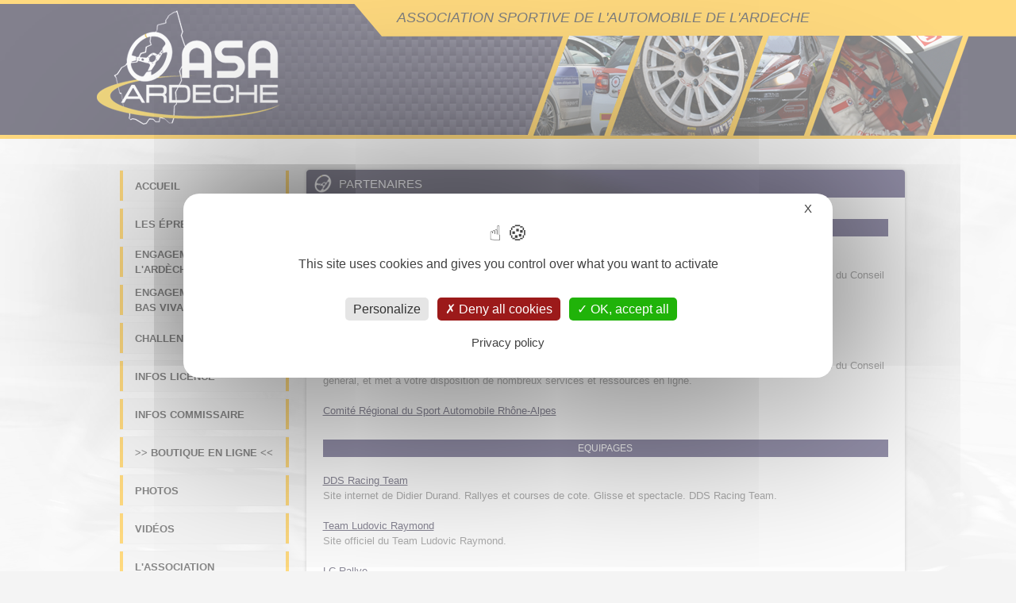

--- FILE ---
content_type: text/html; charset=UTF-8
request_url: https://www.asa-ardeche.org/partenaires.html
body_size: 3337
content:
<!DOCTYPE html PUBLIC "-//W3C//DTD XHTML 1.1//EN" "https://www.w3.org/TR/xhtml11/DTD/xhtml11.dtd">
<html xmlns="https://www.w3.org/1999/xhtml" xml:lang="fr">
	
   	<head>
       	<title>Partenaires - ASA Ardèche</title>
       	
       	<meta http-equiv="Content-Type" content="text/html; charset=utf-8" />
		<meta name="description" content="Consultez la liste des partenaires de l'Association Sportive de l'Automobile de l'Ardèche. Institutions, Associations sportives, Equipages..."/>
		<meta name="KEYWORDS" content="asa, ardeche, association, sportive, automobile, rallye, aubenas, vals les bains, irc, wrc, course, pilote"/>
		<meta http-equiv="Content-Language" content="fr"/>
		<link rel="stylesheet" media="screen" type="text/css" href="/style/style6.css" />
		<link rel="icon" type="img/png" href="/img/icone.png" />
		
		<script type="text/javascript" src="/js/jquery.js"></script>
		<script type="text/javascript" src="/js/jquery.cycle.lite.js"></script>
		<script type="text/javascript" src="/js/jquery.backgroundPosition.js"></script>
		
		<script type="text/javascript">
			$(document).ready(function() {
				
				$('#menu a.noselect')
				.css( {backgroundPosition: "-350px 0px"} )
				.mouseover(function(){
					$(this).stop().animate({backgroundPosition:"(0px 0px)"}, {duration:1500})
				})
				.mouseout(function(){
					$(this).stop().animate({backgroundPosition:"(-350px 0px)"}, {duration:0, complete:function(){
						$(this).css({backgroundPosition: "-350px 0px"})
					}})
				})
				
			});
		</script>
		
		<script type="text/javascript" src="/js/tarteaucitron.js-1.9.5/tarteaucitron.js"></script>

        <script type="text/javascript">
        	tarteaucitron.init({
            	  "privacyUrl": "/docs/politique-confidentialite.pdf",
            	  "hashtag": "#cookie-consent", 
            	  "cookieName": "cookie-consent",
            	  "orientation": "middle",
            	  "closePopup": true,
            	  "showAlertSmall": false,
            	  "adblocker": false,
            	  "AcceptAllCta" : true,
            	  "highPrivacy": true,
            	  "handleBrowserDNTRequest": false,
            	  "removeCredit": false,
            	  "moreInfoLink": true,
            	  "useExternalCss": false,
            	  "readmoreLink": "",
            	  "mandatory": true,
            	  "groupServices": true,
            	  "showIcon": false,
        	});
        </script>

		<script type="text/javascript">
			(tarteaucitron.job = tarteaucitron.job || []).push('recaptcha');
			
			tarteaucitron.user.gtagUa = 'G-0ZHTWMW6Y0';
			tarteaucitron.user.gtagMore = function () { };
			(tarteaucitron.job = tarteaucitron.job || []).push('gtag');
		</script>
	</head>
	
	<body>
		
		<div id="haut_page">
			<div id="haut_page_fond_droit"></div>
			<div id="haut_page_fond">
				<div id="logo">
					<a href="/">
						<img src="/img/logo-asa-ardeche.png" alt="ASA Ardèche" border="none" style="padding-top: 8px;" />
					</a>
				</div>
				<div id="titre_haut">
					ASSOCIATION SPORTIVE DE L'AUTOMOBILE DE L'ARDECHE
				</div>
				<div id="photos_haut">
					<img src="/img/photos_asa.png" alt="Photos ASA" />
				</div>
			</div>
		</div>
		
		<div id="contenu">
			
			<div id="menu">
				<ul>
		            <li><a href="/" class="noselect">ACCUEIL</a></li>
		            <li><a href="/epreuves/" class="noselect">LES ÉPREUVES</a></li>
		            <li><a style="line-height: 19px;" href="/epreuves/136/engagements-rallye-de-l-ardeche.html" class="noselect">ENGAGEMENTS RALLYE DE L'ARDÈCHE</a></li>
		            <li><a style="line-height: 19px;" href="/epreuves/142/15eme-rallye-regional-du-bas-vivarais-moderne---vhc.html" class="noselect">ENGAGEMENTS RALLYE DU BAS VIVARAIS</a></li>

		            <li><a href="/epreuves/107/challenge-gedimat-cayreyre-2022.html" class="noselect">CHALLENGE GEDIMAT</a></li>
		            <li><a href="/epreuves/126/licences-ffsa-2023.html" class="noselect">INFOS LICENCE</a></li>
		            <li><a href="/epreuves/130/formulaire-inscription-commissaire-et-officiel.html" class="noselect">INFOS COMMISSAIRE</a></li>
		            
		            <li><a href="/boutique.html" class="noselect">&gt;&gt; BOUTIQUE EN LIGNE &lt;&lt;</a></li>
		            <li><a href="/galerie-photos.html" class="noselect">PHOTOS</a></li>
		            <li><a href="/galerie-videos.html" class="noselect">VIDÉOS</a></li>
		            <li><a href="/association/" class="noselect">L'ASSOCIATION</a></li>
		            <li><a href="/partenaires.html" class="select">PARTENAIRES</a></li>
		            <li><a href="/infos-pratiques.html" class="noselect">INFOS PRATIQUES</a></li>
		        </ul>
		        
		        				
					<div id="partenaires_gauche">
							<a href="https://www.asa-ardeche.org/epreuves/107/challenge-gedimat-cayreyre-2019.html" target="blank">
						<img src="/sponsor/challenge-gedimat-cayreyre-7.jpg" alt="Challenge Gedimat Cayreyre" border="0" />
					</a>

							<a href="" target="blank">
						<img src="/sponsor/ginoux-20.jpg" alt="Ginoux" border="0" />
					</a>

							<a href="" target="blank">
						<img src="/sponsor/inter-26.jpg" alt="Inter" border="0" />
					</a>

							<a href="" target="blank">
						<img src="/sponsor/-27.jpg" alt="" border="0" />
					</a>

							<a href="https://www.eaudevals.com/" target="blank">
						<img src="/sponsor/eau-de-vals-8.png" alt="Eau de Vals" border="0" />
					</a>

							<a href="" target="blank">
						<img src="/sponsor/rallye-07-22.jpg" alt="Rallye 07" border="0" />
					</a>

							<a href="" target="blank">
						<img src="/sponsor/cpis-30.jpg" alt="CPIS" border="0" />
					</a>

							<a href="https://sud-bureau.fr/" target="blank">
						<img src="" alt="Sud Bureau" border="0" />
					</a>

							<a href="https://sud-bureau.fr/" target="blank">
						<img src="/sponsor/sud-bureau-32.JPG" alt="Sud Bureau" border="0" />
					</a>

							<a href="" target="blank">
						<img src="/sponsor/renault-aubenas-privas-13.png" alt="Renault Aubenas Privas" border="0" />
					</a>

							<a href="https://www.caveaudejales.com/" target="blank">
						<img src="/sponsor/jales--les-vignerons-29.png" alt="Jalès, les vignerons" border="0" />
					</a>

							<a href="" target="blank">
						<img src="/sponsor/-19.jpg" alt="Casino" border="0" />
					</a>

							<a href="" target="blank">
						<img src="/sponsor/la-cigale-25.jpg" alt="La Cigale" border="0" />
					</a>

							<a href="https://aluna-festival.fr/" target="blank">
						<img src="/sponsor/aluna-33.jpg" alt="Aluna" border="0" />
					</a>

							<a href="https://www.plombier-aubenas.com/" target="blank">
						<img src="/sponsor/gomez--fils-34.jpg" alt="Gomez & Fils" border="0" />
					</a>

							<a href="" target="blank">
						<img src="/sponsor/quick-echirolles-35.JPG" alt="Quick Echirolles" border="0" />
					</a>

							<a href="https://www.domainedesgarrigues.com/" target="blank">
						<img src="/sponsor/le-domaine-des-garrigues-28.png" alt="Le Domaine des Garrigues" border="0" />
					</a>

							<a href="" target="blank">
						<img src="/sponsor/vigneron-23.png" alt="Vigneron" border="0" />
					</a>

							<a href="https://www.ardeche.fr/" target="blank">
						<img src="/sponsor/departement-de-l-ardeche-5.png" alt="Département de l'Ardèche" border="0" />
					</a>

							<a href="" target="blank">
						<img src="/sponsor/vals-les-bains-24.png" alt="Vals Les Bains" border="0" />
					</a>

							<a href="http://www.ardeche.cci.fr/" target="blank">
						<img src="/sponsor/cci-ardeche-6.png" alt="CCI Ardèche" border="0" />
					</a>

							<a href="" target="blank">
						<img src="/sponsor/lalevade-21.jpg" alt="Lalevade" border="0" />
					</a>

							<a href="https://www.auvergnerhonealpes.fr/" target="blank">
						<img src="/sponsor/la-region-auvergne-rhone-alpes-9.png" alt="La Région Auvergne Rhône Alpes" border="0" />
					</a>

					</div>
							</div>
			
			<div id="page" class="page-partenaire">
			
				<div class="cadre_page_haut">
					<h1 class="titre_cadre">
						PARTENAIRES
					</h1>
				</div>
			
				<div class="cadre_page_contenu">
					
					<h2 class="titre_partenaire">INSTITUTIONS</h2>
					
					<p><a href="http://www.ardeche.fr/" target="_blank">Ard&egrave;che - le D&eacute;partement et le Conseil g&eacute;n&eacute;ral</a><br />Le site du D&eacute;partement de l'Ard&egrave;che vous pr&eacute;sente l'institution, ses comp&eacute;tences et ses actions, les d&eacute;cisions du Conseil g&eacute;n&eacute;ral, et met &agrave; votre disposition de nombreux services et ressources en ligne.<br /><br /><a href="http://www.fia.com/" target="_blank">F&eacute;d&eacute;ration Internationale de l'Automobile</a><br /><br /><a href="http://www.ffsa.org/" target="_blank">FFSA | F&eacute;d&eacute;ration Fran&ccedil;aise du Sport Automobile</a><br />Le site du D&eacute;partement de l'Ard&egrave;che vous pr&eacute;sente l'institution, ses comp&eacute;tences et ses actions, les d&eacute;cisions du Conseil g&eacute;n&eacute;ral, et met &agrave; votre disposition de nombreux services et ressources en ligne.<br /><br /><a href="http://www.rhone-alpes-auto.com/" target="_blank">Comit&eacute; R&eacute;gional du Sport Automobile Rh&ocirc;ne-Alpes</a></p>					
					
					<h2 class="titre_partenaire">EQUIPAGES</h2>
					
					<p><a href="http://dds.racingteam.free.fr/" target="_blank">DDS Racing Team</a><br />Site internet de Didier Durand. Rallyes et courses de cote. Glisse et spectacle. DDS Racing Team.<br /><br /><a href="http://ludovic.raymond.free.fr/" target="_blank">Team Ludovic Raymond</a><br />Site officiel du Team Ludovic Raymond.<br /><br /><a href="http://lc-rallye.fr/" target="_blank">LC-Rallye</a><br />Site internet de l'&eacute;quipage Luc PAYAN et Sandrine CHAPUIS.<br /><br /><a href="https://www.rallye-vialar-sport.fr/">Rallye Vialar Sport<br /></a>Fabrication de Road Book -&nbsp;Chronom&eacute;trage VHR - VHRS&nbsp;</p>					
					
					<h2 class="titre_partenaire">PHOTOS & VIDÉOS</h2>
					
					<span style="color: #3366ff;"><strong>ARDECHORALLYE</strong></span><br /><br /><br />https://www.youtube.com/c/ArdechoRallye<br /><br /><br />https://www.facebook.com/ArdechoRallye/<br /><br /><br /><span style="color: #ff00ff;"><strong>GABRALLYE</strong></span><br /><br /><br />https://www.youtube.com/user/gabrallye					
					
					<h2 class="titre_partenaire">DIVERS</h2>
					
					<p><a href="https://www.diabolicom.fr/" target="_blank">DIABOLICOM</a><br />Cr&eacute;ation de sites internet, D&eacute;pannage/Vente informatique, Publicit&eacute; sur tout support.</p>					
				</div>
				
				<div class="cadre_page_bas"></div>
				
			</div>
		</div>
		
		<div id="pied_de_page">
			<div id="pied_de_page_fond">
				<span>ASA Ardèche - 6 place de la Gare 07380 Lalevade d'Ardèche - Tél : 07 49 99 64 81 - Mail : asa.ardeche@gmail.com</span><br/>
				• <a href="javascript:tarteaucitron.userInterface.openPanel();">Vos paramètres de cookies</a>
				• <a href="/docs/politique-confidentialite.pdf" target="blank">Politique de confidentialité</a>
				• <a href="/docs/mentions_legales.pdf" rel="nofollow" target="blank">Mentions légales</a>
				• <a href="https://www.diabolicom.fr" target="blank">Conception Diabolicom</a>
				• <a href="https://www.planete-ardechoise.com" target="blank">Ardèche</a> •
				<br/><br/>
			</div>
		</div>
	</body>
</html>



--- FILE ---
content_type: text/css
request_url: https://www.asa-ardeche.org/style/style6.css
body_size: 2767
content:
html,body,div,dl,dt,dd,ul,ol,li,h1,h2,h3,h4,h5,h6,pre,form,fieldset,input,p,blockquote,th,td {margin: 0; padding: 0;}
table {border-collapse: collapse;}

h1 {font-size: 22px; font-weight: normal; padding-bottom: 20px; color: #120e2b;}
h2 {font-size: 15px; color: #120e2b; font-weight: bold;}
ul {padding-left: 18px;}
li {padding-bottom: 8px;}

p {padding-bottom: 15px; line-height: 19px;}
.clear {clear: both; height: 2px;}

body {background: url("/img/fond.jpg") no-repeat center 0px #F4F4F4; font-family: Arial; font-size: 13px; color: black; margin: 0; padding: 0;}

#contenu {width: 1015px; margin: auto;}
#haut_page {background-image: url('/img/fond_haut.png'); height: 175px; position: relative; z-index: -2;}
#haut_page_fond_droit{position:absolute; background-image: url('/img/fond_haut_droit.png'); right: 0px; width:50%; height:100%; z-index: -1;}
#haut_page_fond {background-image: url("/img/bandeau-asa.png"); background-repeat: no-repeat; background-position: 0 -4px; height: 165px; width: 1160px; margin: auto; border-bottom: 5px solid #FFB400; border-top: 5px solid #FFB400; position: relative;}
#logo {position: absolute; left: 62px; top: 0px;}
#haut_logo {background-image: url("/img/haut-logo-ASA.png"); background-repeat: no-repeat; width: 231px; height: 165px; position: absolute; left: 62px; top: 0px; z-index: 2; background-position: 0 -90px;}
#bas_logo {background-image: url("/img/bas-logo-ASA.png"); background-repeat: no-repeat; width: 231px; height: 165px; position: absolute; left: 62px; top: 0px; z-index: 1; background-position: 0 170px;}
#titre_haut {position: absolute; top: 0px; line-height: 35px; left: 440px; font-size: 18px; font-style: italic;}
#photos_haut {position: absolute; width: 556px; height: 126px; bottom: -1px; left: 605px;}

#menu {width: 214px; float: left; padding-top: 31px;}
#menu li {list-style-type: none; text-align: left; margin-top: 8px; border-top: 1px solid #E7E7E7; border-bottom: 1px solid #E7E7E7; width: 213px; padding-bottom: 0;}
#menu li a {display: block; color: #121212; background-color: #ECECEC; height: 38px; line-height: 40px; padding-left: 15px; width: 190px; font-family: helvetica, arial, sans-serif; font-weight: bold; font-size: 13px; text-decoration: none; background-image: url("/img/fond_menu.png"); background-position: -350px 0px; background-repeat: no-repeat; border-left: 4px solid #FFB400; border-right: 4px solid #FFB400;}
#menu li a.select {background-color: #FFB400; border-color: #120e2b;}
#menu li a:hover {color: #121212; border-color: #120e2b;}

#partenaires_gauche {margin-top: 35px; text-align: center;}
#partenaires_gauche img {padding-top: 20px;}
#partenaires_gauche a {text-decoration: none;}

#page {float: left; width: 765px; padding-left: 35px; padding-top: 20px;}

.produit {margin-top: 10px; margin-bottom: 0px; font-size: 13px;}
.produit .photo {border: 5px solid #E1DEF2; float: left; margin-right: 15px; margin-bottom: 40px;}
.produit .photo img {border: 1px solid #CCC; width: 212px; display: block;}
.produit .nom {font-weight: bold; color: #120e2b; margin-bottom: 3px; margin-top: 5px; font-size: 15px;}
.produit .desc {margin-bottom: 10px; line-height: 16px;}
.produit .prix {font-size: 15px; font-weight: bold; margin-bottom: 30px;}
.imprimer-bc {text-align: center; padding-bottom: 15px; padding-top: 15px;}
.imprimer-bc a {background-color: #FFB400; display: inline-block; padding: 6px 15px; text-transform: uppercase; text-decoration: none; color: #121212; font-weight: bold; font-size: 14px; border-left: 3px solid #120e2b; border-right: 3px solid #120e2b;}

#pied_de_page {clear: both; text-align: center; padding-top: 30px; color: #EDECF8; min-width: 1160px;}
#pied_de_page_fond {background-color: #120e2b; background: url("/img/fond-pied-de-page.png") no-repeat center 0px #120e2b; padding-top: 10px; padding-bottom: 0px; line-height: 25px; border-top: 1px solid white;}
#pied_de_page a {color: #837CAD; text-decoration: none;}
#pied_de_page img {margin: 0 30px;}

#fond_diaporama { width: 764px; margin-top: 15px;     box-shadow: rgb(0 0 0 / 20%) 0 1px 4px;
    background-color: white;
    padding: 20px;
    box-sizing: border-box;
    border-radius: 4px;
    margin-top: 35px;
    padding-bottom: 35px;}
#diaporama_accueil_fond {float: left; width: 447px; height: 280px; background-image: url('/img/fond-diaporama.png'); background-repeat: no-repeat; overflow: hidden; margin-right: 15px;     margin-top: -40px;
    margin-left: -25px;}
#diaporama_accueil {margin: 9px;}
#desc_diaporama {float: left; width: 283px; padding: 35px 15px; padding-bottom: 0;}
#titre_diaporama {font-size: 16px; color: #120e2b; font-weight: bold; padding-bottom: 10px;}
#texte_diaporama {line-height: 18px; padding-bottom: 0; font-size: 13px;}

.lien_suite {display: block; z-index: 10; text-decoration: none; width: 110px; height: 20px; line-height: 20px; font-style: italic; background-image: url("/img/fond-suite.png"); text-align: center; color: white; float: right;}
.titre_cadre {color: #EDECF8; font-weight: normal; line-height: 36px; padding-top: 4px; padding-left: 15px; font-size: 15px; background-image: url("/img/volant.png"); background-repeat: no-repeat; background-position: 13px 10px; padding-left: 45px; text-shadow: 1px 1px 1px rgb(20, 20, 20);}
.lien_telechargement {display: block; position: absolute; bottom: 20px; left: 305px; text-decoration: none; color: #0D6485;}

.contenu_actualite {padding-top: 15px; min-height: 160px; position: relative; padding-bottom: 15px;}
.contenu_actualite img {border-radius: 2px; -moz-border-radius: 2px; -webkit-border-radius: 2px;}
.photo_actualite {float: left; width: 285px; text-align: center; height: 155px;}
.desc_actualite {float: left; width: 417px; margin-left: 20px; position: relative; padding-bottom: 30px;}
.titre_actualite a, .titre_actualite {font-size: 15px; color: #120e2b; font-weight: bold; text-decoration: none; padding-bottom: 0;}
.titre_actualite a:hover {text-decoration: underline;}
.date_actualite {padding-bottom: 10px; padding-top: 2px; font-size: 11px; color: #6e6e6e;}
.photo_actualite2 {float: right; margin-left: 20px; margin-bottom: 15px; border-radius: 2px; -moz-border-radius: 2px; -webkit-border-radius: 2px;}
.texte_actualite {padding: 0; margin: 0; font-size: 13px; line-height: 19px;}
.trait_actualite {border-bottom: 1px dashed #CCCCCC; margin-bottom: 5px;}
#epreuve_docs {line-height: 25px; margin-top: 15px; margin-bottom: 30px;}
#epreuve_docs a {text-decoration: none; color: #0D6485;}
#titre_download {background-color: #2B2458; color: white; text-align: center; line-height: 27px; font-weight: normal; font-size: 15px; clear: both;}
.texte_actualite a {text-decoration: none; color: #0D6485;}

.cadre_news_haut {background-image: url('/img/cadre_news_haut.png'); background-repeat: no-repeat; width: 762px; height: 39px; margin-top: 15px;}
.cadre_news_haut .titre_cadre {text-shadow: none; color: white;}
.cadre_news_bas {background-image: url('/img/cadre_news_bas.png'); width: 762px; height: 7px;}
.cadre_news_contenu {background-image: url('/img/cadre_news_contenu.png'); width: 762px; background-repeat: repeat-y;}
.contenu_news {position: relative; padding-top: 15px; padding-left: 25px; padding-right: 25px; padding-bottom: 30px; line-height: 25px;}
.titre_news {font-size: 14px; color: rgb(221, 156, 0); font-weight: bold; text-decoration: none;}
.date_news {font-size: 14px; color: #120e2b;}
.titre_news:hover {text-decoration: underline;}

#cadres_photos_videos {height: 290px;}
.cadre_min {float: left; position: relative; background-image: url('/img/cadre-min.png'); width: 371px; height: 270px; margin-top: 20px;}
.titre_cadre_min {text-align: center; color: #120e2b; margin-top: 6px; text-decoration: underline; font-weight: bold;}
.diaporama_photo_min {text-align: center; margin-left: 10px; z-index: 2; position: relative;}
.diaporama_photo_min img {border-radius: 2px; -moz-border-radius: 2px; -webkit-border-radius: 2px;}
.video_accueil {margin-left: 35px; margin-top: 15px;}
.video, .video2 {display: block; width: 300px; height: 175px; overflow: hidden; position: relative;}
.video_titre, .video_titre2 {position: absolute; top: 0; left: 0; width: 294px; background: black; color: white; opacity: 0.85; line-height: 28px; padding-left: 6px; font-size: 13px; text-transform: uppercase; text-align: center;}
.video_bouton_lecture, .video_bouton_lecture2 {position: absolute; top: 0px; left: 0px; background-image: url("/img/bouton_lecture_off.png"); background-position: 127px 71px; background-repeat: no-repeat; width: 300px; height: 175px;}
.video_bouton_lecture:hover, .video_bouton_lecture2:hover {background-image: url("/img/bouton_lecture_on.png");}

#cadre_association {position: relative; background-image: url('/img/cadre-actualites.png'); width: 762px; height: 271px; margin-top: 20px; margin-left: 1px;}
.titre_association a, .titre_association {font-size: 15px; color: #120e2b; font-weight: bold; text-decoration: none; padding-bottom: 0;}
.titre_association a:hover {text-decoration: underline;}
.date_association {padding-bottom: 10px; padding-top: 2px; font-size: 11px; color: #6e6e6e;}
.contenu_association {margin-top: 20px; padding-left: 20px; padding-right: 20px; position: relative; height: 135px;}
.texte_association {line-height: 15px;}


.cadre_page_haut {background-image: url('/img/cadre_page_haut.png'); background-repeat: no-repeat; width: 762px; height: 39px; margin-top: 15px;}
.cadre_page_contenu {background-image: url('/img/cadre_page_contenu.png'); background-repeat: repeat-y; width: 712px; padding-left: 25px; padding-right: 25px; padding-bottom: 10px; padding-top: 15px;}
.cadre_page_contenu2 {background-image: url('/img/cadre_page_contenu.png'); background-repeat: repeat-y; width: 722px; padding-left: 20px; padding-right: 20px;}
.cadre_page_bas {background-image: url('/img/cadre_page_bas.png'); background-repeat: no-repeat; width: 762px; height: 11px;}

.titre_galerie_photo, .titre_galerie_video {padding-top: 30px; padding-bottom: 12px;}


#table_asso {margin-top: 25px; margin-bottom: 45px; line-height: 22px;}
#table_asso td {width: 238px;}
.table_asso_titre {text-align: center; background-color: #2B2458; color: white;}
.titre_actualite_asso {background-color: #2B2458; color: white; text-align: center; line-height: 22px; font-weight: normal; font-size: 13px;}
.trait_association {border-bottom: 1px dashed #CCCCCC; margin-bottom: 8px;}


.titre_infos {padding-bottom: 10px;}
#infos_gauche {float: left; width: 300px; line-height: 18px;}
#infos_droit {float: left; width: 350px; margin-left: 62px; line-height: 18px;}
#formulaire_contact {margin-top: 8px;}
#formulaire_contact input, #formulaire_contact textarea {padding: 4px; font-size: 13px; font-family: arial;}
#formulaire_contact td {padding-top: 5px;}
#infos_licence {margin-top: 50px; line-height: 18px;}
#infos_licence ul {margin-top: 5px; margin-bottom: 20px; margin-left: 16px;}
#infos_licence li {padding-top: 5px;}
#infos_licence a {color: #120e2b;}

.titre_partenaire {background-color: #2B2458; color: white; text-align: center; line-height: 22px; font-weight: normal; font-size: 12px;}
.partenaire {padding-top: 20px;}
.lien_parternaire a {color: #120e2b; font-size: 13px;}
.desc_partenaire {padding-top: 5px; color: #5C5C5C;}

/* Pagination photos */
#pagination {position: relative; margin-top: 35px; padding-right: 40px; font-size: 14px; padding-bottom: 10px;}
#pagination #table_num_page {margin: auto;}
#pagination a {background: #F8F8F8; border: 1px solid #C3C3C3; color: #232323; padding: .2em .4em; text-decoration: none;}
#pagination a:hover {background: #FFB400; border: 1px solid #bd88fe; padding: .2em .4em;}
#pagination .select, #pagination #table_num_page2 a:hover {background: #FFB400; border: 1px solid #bd88fe; font-weight: 700; padding: .2em .4em;}


.photo-mosaique {float: left; margin-right: 35px; margin-bottom: 20px;}
.lien-mosaique {text-align: center; text-decoration: none; color: black; padding-top: 10px;}
.lien-mosaique a {text-decoration: none; color: #120e2b; font-size: 13px; font-weight: bold;}
.lien-mosaique a:hover {text-decoration: underline;}

#page ul {margin-top: 15px; margin-bottom: 15px; margin-left: 15px;}

#page.page-partenaire a {color: #120e2b; font-size: 13px;}
#page.page-partenaire {color: #5C5C5C;}
#page.page-partenaire .titre_partenaire {margin-bottom: 20px; margin-top: 12px; color: white;}

#epreuve_docs {display: flex;     flex-wrap: wrap;}
#epreuve_docs .cadre {border: 1px solid #2B2458; border-radius: 3px; margin-bottom: 15px; margin: 5px 10px 15px 10px; width: 334px;}
#epreuve_docs .cadre .titre {background-color: #2B2458; color: white; text-align: center; line-height: 24px;}
#epreuve_docs .cadre .liens {padding: 10px;}

#formulaire_contact.feuille-resultat td {padding-top: 15px;}
#formulaire_contact.feuille-resultat label {padding-right: 5px;}





